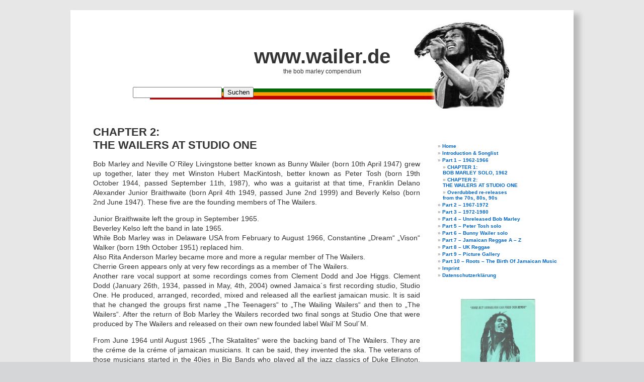

--- FILE ---
content_type: text/html; charset=UTF-8
request_url: https://www.wailer.de/part-1/chapter-2-the-wailers-at-studio-one/
body_size: 10241
content:
<!DOCTYPE html PUBLIC "-//W3C//DTD XHTML 1.0 Transitional//EN" "http://www.w3.org/TR/xhtml1/DTD/xhtml1-transitional.dtd">
<html xmlns="http://www.w3.org/1999/xhtml" lang="de">

<head profile="http://gmpg.org/xfn/11">
<meta http-equiv="Content-Type" content="text/html; charset=UTF-8" />

<title>CHAPTER 2: THE WAILERS AT STUDIO ONE &laquo;  www.wailer.de</title>

<link rel="stylesheet" href="https://www.wailer.de/wp-content/themes/wailer/style.css" type="text/css" media="screen" />
<link rel="pingback" href="https://www.wailer.de/xmlrpc.php" />

<style type="text/css" media="screen">

	#page { background: url("https://www.wailer.de/wp-content/themes/wailer/images/kubrickbg-ltr.jpg") repeat-y top; border: none; }

</style>

 

<link rel='dns-prefetch' href='//www.wailer.de' />
<link rel='dns-prefetch' href='//cdnjs.cloudflare.com' />
<link rel='dns-prefetch' href='//s.w.org' />
<link rel="alternate" type="application/rss+xml" title="www.wailer.de &raquo; Feed" href="https://www.wailer.de/feed/" />
<link rel="alternate" type="application/rss+xml" title="www.wailer.de &raquo; Kommentar-Feed" href="https://www.wailer.de/comments/feed/" />
<link rel="alternate" type="application/rss+xml" title="www.wailer.de &raquo; CHAPTER 2: THE WAILERS AT STUDIO ONE-Kommentar-Feed" href="https://www.wailer.de/part-1/chapter-2-the-wailers-at-studio-one/feed/" />
		<script type="text/javascript">
			window._wpemojiSettings = {"baseUrl":"https:\/\/s.w.org\/images\/core\/emoji\/12.0.0-1\/72x72\/","ext":".png","svgUrl":"https:\/\/s.w.org\/images\/core\/emoji\/12.0.0-1\/svg\/","svgExt":".svg","source":{"concatemoji":"https:\/\/www.wailer.de\/wp-includes\/js\/wp-emoji-release.min.js?ver=5.2.23"}};
			!function(e,a,t){var n,r,o,i=a.createElement("canvas"),p=i.getContext&&i.getContext("2d");function s(e,t){var a=String.fromCharCode;p.clearRect(0,0,i.width,i.height),p.fillText(a.apply(this,e),0,0);e=i.toDataURL();return p.clearRect(0,0,i.width,i.height),p.fillText(a.apply(this,t),0,0),e===i.toDataURL()}function c(e){var t=a.createElement("script");t.src=e,t.defer=t.type="text/javascript",a.getElementsByTagName("head")[0].appendChild(t)}for(o=Array("flag","emoji"),t.supports={everything:!0,everythingExceptFlag:!0},r=0;r<o.length;r++)t.supports[o[r]]=function(e){if(!p||!p.fillText)return!1;switch(p.textBaseline="top",p.font="600 32px Arial",e){case"flag":return s([55356,56826,55356,56819],[55356,56826,8203,55356,56819])?!1:!s([55356,57332,56128,56423,56128,56418,56128,56421,56128,56430,56128,56423,56128,56447],[55356,57332,8203,56128,56423,8203,56128,56418,8203,56128,56421,8203,56128,56430,8203,56128,56423,8203,56128,56447]);case"emoji":return!s([55357,56424,55356,57342,8205,55358,56605,8205,55357,56424,55356,57340],[55357,56424,55356,57342,8203,55358,56605,8203,55357,56424,55356,57340])}return!1}(o[r]),t.supports.everything=t.supports.everything&&t.supports[o[r]],"flag"!==o[r]&&(t.supports.everythingExceptFlag=t.supports.everythingExceptFlag&&t.supports[o[r]]);t.supports.everythingExceptFlag=t.supports.everythingExceptFlag&&!t.supports.flag,t.DOMReady=!1,t.readyCallback=function(){t.DOMReady=!0},t.supports.everything||(n=function(){t.readyCallback()},a.addEventListener?(a.addEventListener("DOMContentLoaded",n,!1),e.addEventListener("load",n,!1)):(e.attachEvent("onload",n),a.attachEvent("onreadystatechange",function(){"complete"===a.readyState&&t.readyCallback()})),(n=t.source||{}).concatemoji?c(n.concatemoji):n.wpemoji&&n.twemoji&&(c(n.twemoji),c(n.wpemoji)))}(window,document,window._wpemojiSettings);
		</script>
		<style type="text/css">
img.wp-smiley,
img.emoji {
	display: inline !important;
	border: none !important;
	box-shadow: none !important;
	height: 1em !important;
	width: 1em !important;
	margin: 0 .07em !important;
	vertical-align: -0.1em !important;
	background: none !important;
	padding: 0 !important;
}
</style>
	<link rel='stylesheet' id='wp-block-library-css'  href='https://www.wailer.de/wp-includes/css/dist/block-library/style.min.css?ver=5.2.23' type='text/css' media='all' />
<link rel='stylesheet' id='contact-form-7-css'  href='https://www.wailer.de/wp-content/plugins/contact-form-7/includes/css/styles.css?ver=5.1.3' type='text/css' media='all' />
<link rel='stylesheet' id='page-list-style-css'  href='https://www.wailer.de/wp-content/plugins/page-list/css/page-list.css?ver=5.1' type='text/css' media='all' />
<link rel='stylesheet' id='font-awesome-css'  href='//cdnjs.cloudflare.com/ajax/libs/font-awesome/4.3.0/css/font-awesome.min.css?ver=5.2.23' type='text/css' media='all' />
<link rel='stylesheet' id='wp-to-top-css'  href='https://www.wailer.de/wp-content/plugins/wp-to-top/css/wp-to-top.css?ver=5.2.23' type='text/css' media='all' />
<style id='wp-to-top-inline-css' type='text/css'>
.wp-to-top {
		background: #000;
		color: #fff; left: 10px; 
		font-size: 30px; 
		line-height: 30px; 
		}.wp-to-top:hover {
		color: #fff; 
		}
</style>
<link rel='stylesheet' id='imageflow-css'  href='https://www.wailer.de/wp-content/plugins/nextgen-imageflow/imageflow/imageflow.css?ver=2.5.0' type='text/css' media='screen' />
<script type='text/javascript' src='https://ajax.googleapis.com/ajax/libs/prototype/1.7.1.0/prototype.js?ver=1.7.1'></script>
<script type='text/javascript' src='https://ajax.googleapis.com/ajax/libs/scriptaculous/1.9.0/scriptaculous.js?ver=1.9.0'></script>
<script type='text/javascript' src='https://ajax.googleapis.com/ajax/libs/scriptaculous/1.9.0/effects.js?ver=1.9.0'></script>
<script type='text/javascript' src='https://www.wailer.de/wp-content/plugins/lightbox-2/lightbox-resize.js?ver=1.8'></script>
<script type='text/javascript' src='https://www.wailer.de/wp-includes/js/jquery/jquery.js?ver=1.12.4-wp'></script>
<script type='text/javascript' src='https://www.wailer.de/wp-includes/js/jquery/jquery-migrate.min.js?ver=1.4.1'></script>
<script type='text/javascript' src='https://www.wailer.de/wp-content/plugins/nextgen-imageflow/imageflow/imageflow.js?ver=1.0.2'></script>
<link rel='https://api.w.org/' href='https://www.wailer.de/wp-json/' />
<link rel="EditURI" type="application/rsd+xml" title="RSD" href="https://www.wailer.de/xmlrpc.php?rsd" />
<link rel="wlwmanifest" type="application/wlwmanifest+xml" href="https://www.wailer.de/wp-includes/wlwmanifest.xml" /> 
<meta name="generator" content="WordPress 5.2.23" />
<link rel="canonical" href="https://www.wailer.de/part-1/chapter-2-the-wailers-at-studio-one/" />
<link rel='shortlink' href='https://www.wailer.de/?p=100' />
<link rel="alternate" type="application/json+oembed" href="https://www.wailer.de/wp-json/oembed/1.0/embed?url=https%3A%2F%2Fwww.wailer.de%2Fpart-1%2Fchapter-2-the-wailers-at-studio-one%2F" />
<link rel="alternate" type="text/xml+oembed" href="https://www.wailer.de/wp-json/oembed/1.0/embed?url=https%3A%2F%2Fwww.wailer.de%2Fpart-1%2Fchapter-2-the-wailers-at-studio-one%2F&#038;format=xml" />

<link rel="stylesheet" href="https://www.wailer.de/wp-content/plugins/count-per-day/counter.css" type="text/css" />

	<!-- begin lightbox scripts -->
	<script type="text/javascript">
    //<![CDATA[
    document.write('<link rel="stylesheet" href="https://www.wailer.de/wp-content/plugins/lightbox-2/Themes/Grey/lightbox.css" type="text/css" media="screen" />');
    //]]>
    </script>
	<!-- end lightbox scripts -->
<!-- <meta name="NextGEN" version="3.2.4" /> -->
<style type='text/css'>
<!--#header { background: url('https://www.wailer.de/wp-content/themes/wailer/images/header-img.php?upper=FF9900&lower=FFFFCC') no-repeat bottom center; }
#headerimg h1 a, #headerimg h1 a:visited, #headerimg .description { color: #333333; }
--></style>
		<style type="text/css" id="wp-custom-css">
			.wp-block-image img {
	box-shadow: 4px 4px 4px 1px #999;
}

#header {
    margin: 0 auto;
    width: 758px;
}
#page {
	  background-image: none;
    background-color: white;
    margin: 20px auto;
    padding: 0;
    width: 1000px;
	box-shadow: 10px 10px 10px 2px rgba(0, 0, 0, 0.2);
}

#search {
    margin-left: 0px;
}

#searchform {
	margin: 11px auto;
}

#s {
    line-height: 16px;
}

#content {
    font-size: 1.4em !important;
}

.narrowcolumn {
    float: left;
    padding: 0 0 20px 45px;
    margin: 0px 0 0;
    width: 650px;
}
.narrowcolumn .entry, .widecolumn .entry {
    line-height: 1.4em;
    padding-top: 1px;
}

.entry form {
    text-align: left;
}

#sidebar {
    padding: 60px 0 10px 0;
    margin-left: 720px;
    width: 300px;
	font-size: 1.0em;
}

a, h2 a:hover, h3 a:hover {
    font-weight: bold;
}

#footer{
	background-image: none; 
	background-color: white;
}

#slideshow-2{
	margin-left: -40px !important; 
}

.ngg-slideshow .slick-prev, .ngg-slideshow .slick-next {
    top: 108% !important;
}		</style>
		<link rel='stylesheet' id='nextgen_widgets_style-css'  href='https://www.wailer.de/wp-content/plugins/nextgen-gallery/products/photocrati_nextgen/modules/widget/static/widgets.css?ver=3.2.4' type='text/css' media='all' />
<link rel='stylesheet' id='nextgen_basic_slideshow_style-css'  href='https://www.wailer.de/wp-content/plugins/nextgen-gallery/products/photocrati_nextgen/modules/nextgen_basic_gallery/static/slideshow/nextgen_basic_slideshow.css?ver=3.2.4' type='text/css' media='all' />
<link rel='stylesheet' id='ngg_basic_slideshow_style-css'  href='https://www.wailer.de/wp-content/plugins/nextgen-gallery/products/photocrati_nextgen/modules/nextgen_basic_gallery/static/slideshow/ngg_basic_slideshow.css?ver=3.2.4' type='text/css' media='all' />
<link rel='stylesheet' id='ngg_slick_slideshow_style-css'  href='https://www.wailer.de/wp-content/plugins/nextgen-gallery/products/photocrati_nextgen/modules/nextgen_basic_gallery/static/slideshow/slick/slick.css?ver=3.2.4' type='text/css' media='all' />
<link rel='stylesheet' id='ngg_slick_slideshow_theme-css'  href='https://www.wailer.de/wp-content/plugins/nextgen-gallery/products/photocrati_nextgen/modules/nextgen_basic_gallery/static/slideshow/slick/slick-theme.css?ver=3.2.4' type='text/css' media='all' />
<link rel='stylesheet' id='ngg_trigger_buttons-css'  href='https://www.wailer.de/wp-content/plugins/nextgen-gallery/products/photocrati_nextgen/modules/nextgen_gallery_display/static/trigger_buttons.css?ver=3.2.4' type='text/css' media='all' />
<link rel='stylesheet' id='dashicons-css'  href='https://www.wailer.de/wp-includes/css/dashicons.min.css?ver=5.2.23' type='text/css' media='all' />
<link rel='stylesheet' id='thickbox-css'  href='https://www.wailer.de/wp-includes/js/thickbox/thickbox.css?ver=5.2.23' type='text/css' media='all' />
<link rel='stylesheet' id='fontawesome_v4_shim_style-css'  href='https://use.fontawesome.com/releases/v5.3.1/css/v4-shims.css?ver=5.2.23' type='text/css' media='all' />
<link rel='stylesheet' id='fontawesome-css'  href='https://use.fontawesome.com/releases/v5.3.1/css/all.css?ver=5.2.23' type='text/css' media='all' />
</head>
<body class="page-template-default page page-id-100 page-child parent-pageid-84">
<div id="page">


<div id="header" role="banner">
	<div id="headerimg">
		<h1><a href="https://www.wailer.de/">www.wailer.de</a></h1>
		<div class="description">the bob marley compendium</div>
	        <div id="search"><form method="get" id="searchform" action="https://www.wailer.de/">
<label class="hidden" for="s">Suchen nach:</label>
<div><input type="text" value="" name="s" id="s" />
<input type="submit" id="searchsubmit" value="Suchen" />
</div>
</form>
</div>
        </div>   
</div>
<hr />

	<div id="content" class="narrowcolumn" role="main">

				<div class="post" id="post-100">
		<h2>CHAPTER 2:<br> THE WAILERS AT STUDIO ONE</h2>
			<div class="entry">
				<p>Bob Marley and Neville O´Riley Livingstone better known as Bunny Wailer (born 10th April 1947) grew up together, later they met Winston Hubert MacKintosh, better known as Peter Tosh (born 19th October 1944, passed September 11th, 1987), who was a guitarist at that time, Franklin Delano Alexander Junior Braithwaite (born April 4th 1949, passed June 2nd 1999) and Beverly Kelso (born 2nd June 1947). These five are the founding members of The Wailers.</p>
<p>Junior Braithwaite left the group in September 1965. <br />
 Beverley Kelso left the band in late 1965. <br />
 While Bob Marley was in Delaware USA from February to August 1966, Constantine &#8222;Dream&#8220; &#8222;Vison&#8220; Walker (born 19th October 1951) replaced him. <br />
 Also Rita Anderson Marley became more and more a regular member of The Wailers. <br />
 Cherrie Green appears only at very few recordings as a member of The Wailers. <br />
 Another rare vocal support at some recordings comes from Clement Dodd and Joe Higgs. Clement Dodd (January 26th, 1934, passed in May, 4th, 2004) owned Jamaica´s first recording studio, Studio One. He produced, arranged, recorded, mixed and released all the earliest jamaican music. It is said that he changed the groups first name &#8222;The Teenagers&#8220; to &#8222;The Wailing Wailers&#8220; and then to &#8222;The Wailers&#8220;. After the return of Bob Marley the Wailers recorded two final songs at Studio One that were produced by The Wailers and released on their own new founded label Wail´M Soul´M.</p>
<p>From June 1964 until August 1965 &#8222;The Skatalites&#8220; were the backing band of The Wailers. They are the créme de la créme of jamaican musicians. It can be said, they invented the ska. The veterans of those musicians started in the 40ies in Big Bands who played all the jazz classics of Duke Ellington, Count Basie and such. Tommy Mc Cook and Roland Alphonso were still stars since twenty years when they played with The Wailers. All of them later played as session musicians at all the famous reggae classic albums. In 1983 the surviving members re-united, and with some changes in the line-up are still on the road to play live around the world. The Skatalites: <br />
 Roland Alphonso on tenor sax (born 12th January 1931, passed 17th November 1998),  <br />
 Tommy Mc Cook on tenor sax (born 1927, he had his first public appearance as member of the Eric Dean Orchestra in 1943, passed 5th May 1998),  <br />
 Lester Sterling on alto sax,  <br />
 Johnny Moore on trumpet (born 10/05 1938),  <br />
 Don Drummond on trombone, (born 1943, passed 6th May 1969),  <br />
 Jackie Mittoo on piano (born 3rd March 1948, passed 16th December 1990),  <br />
 Lloyd Brevette on bass,  <br />
 Lloyd Knibbs on drums,  <br />
 Jerome Hines aka Jah Jerry on guitar,  <br />
 supported from time to time by  <br />
 Ernest Ranglin on guitar (born 19th June 1932),  <br />
 Rico Rodriguez on trombone,  <br />
 Arkland &#8222;Drumbago&#8220; Parks on drums,  <br />
 Leonard Dillon on trumpet (born 9th December 1942),  <br />
 Cluett Johnson on bass.</p>
<p>After The Skatalites broke up, the same artists backed The Wailers as &#8222;The Soul Brothers&#8220; from September 1965 until 1966. After Rolando Alphonso left the band, the remaining same artists played as &#8222;The Soul Vendors&#8220;.</p>
<p>Clement Dodd, Roland Alphonso and Jackie Mittoo arranged all the songs for &#8222;The Skatalites&#8220; and &#8222;The Soul Brothers&#8220;. As producer Clement Dodd was able to add his name as co-writer or writer of many songs. Some of those writer-credits are for sure correct, some others would better give co-writer credit to Roland Alphonso or to Jackie Mittoo or sometimes to all of them. I decided to give credit to the arrangement of theses three artists at this place and reject to repeat this story continually, as I am not able to decide who did exactly what part of the arrangement process at which song. Considering how simple some Wailers songs are, compared to the high musical level of the horns men´s solos, the role of Roland Alphonso and Jackie Mittoo in line with the role of Clement Dodd can hardly be overstressed. These professional musicians since decades definitely are responsible for a good part of each song from the Wailers´s ska catalogue.</p>
<p>The contract between The Wailers and Clement Dodd provided a weekly salary for The Wailers. But these salaries were independant of the success of the records and also didn´t include extra payment for the selling of license to release their music in UK.</p>

				<p><strong>Seiten:</strong>  <span class="post-page-numbers current" aria-current="page">1</span> <a href="https://www.wailer.de/part-1/chapter-2-the-wailers-at-studio-one/2/" class="post-page-numbers">2</a> <a href="https://www.wailer.de/part-1/chapter-2-the-wailers-at-studio-one/3/" class="post-page-numbers">3</a> <a href="https://www.wailer.de/part-1/chapter-2-the-wailers-at-studio-one/4/" class="post-page-numbers">4</a> <a href="https://www.wailer.de/part-1/chapter-2-the-wailers-at-studio-one/5/" class="post-page-numbers">5</a> <a href="https://www.wailer.de/part-1/chapter-2-the-wailers-at-studio-one/6/" class="post-page-numbers">6</a> <a href="https://www.wailer.de/part-1/chapter-2-the-wailers-at-studio-one/7/" class="post-page-numbers">7</a></p>
			</div>
		</div>
				</div>

	<div id="sidebar" role="complementary">
		<ul>
			<li id="advanced_menu-2" class="widget widget_advanced_menu"><div class="menu-main-container"><ul id="menu-main" class="menu"><li id="menu-item-1469" class="menu-item menu-item-type-post_type menu-item-object-page menu-item-home menu-item-1469"><a href="https://www.wailer.de/">Home</a></li>
<li id="menu-item-1470" class="menu-item menu-item-type-post_type menu-item-object-page menu-item-has-children menu-item-1470"><a href="https://www.wailer.de/intro/">Introduction &#038; Songlist</a></li>
<li id="menu-item-1497" class="menu-item menu-item-type-post_type menu-item-object-page current-page-ancestor current-menu-ancestor current-menu-parent current-page-parent current_page_parent current_page_ancestor menu-item-has-children menu-item-1497"><a href="https://www.wailer.de/part-1/">Part 1 – 1962-1966</a>
<ul class="sub-menu">
	<li id="menu-item-1498" class="menu-item menu-item-type-post_type menu-item-object-page menu-item-1498"><a href="https://www.wailer.de/part-1/chapter-1-bob-marley-solo-1962/">CHAPTER 1:<br>BOB MARLEY SOLO, 1962</a></li>
	<li id="menu-item-1499" class="menu-item menu-item-type-post_type menu-item-object-page current-menu-item page_item page-item-100 current_page_item menu-item-1499"><a href="https://www.wailer.de/part-1/chapter-2-the-wailers-at-studio-one/" aria-current="page">CHAPTER 2:<br> THE WAILERS AT STUDIO ONE</a></li>
	<li id="menu-item-1500" class="menu-item menu-item-type-post_type menu-item-object-page menu-item-1500"><a href="https://www.wailer.de/part-1/overdubbed-re-releases-from-the-70ies-80ies-90ies/">Overdubbed re-releases<br>from the 70s, 80s, 90s</a></li>
</ul>
</li>
<li id="menu-item-1501" class="menu-item menu-item-type-post_type menu-item-object-page menu-item-has-children menu-item-1501"><a href="https://www.wailer.de/part-2-1967-1972/">Part 2 – 1967-1972</a></li>
<li id="menu-item-1514" class="menu-item menu-item-type-post_type menu-item-object-page menu-item-has-children menu-item-1514"><a href="https://www.wailer.de/part-3-1972-1980/">Part 3 – 1972-1980</a></li>
<li id="menu-item-1598" class="menu-item menu-item-type-post_type menu-item-object-page menu-item-has-children menu-item-1598"><a href="https://www.wailer.de/part-4-unreleased-bob-marley/">Part 4 &#8211; Unreleased Bob Marley</a></li>
<li id="menu-item-1527" class="menu-item menu-item-type-post_type menu-item-object-page menu-item-has-children menu-item-1527"><a href="https://www.wailer.de/part-5-peter-tosh-solo/">Part 5 – Peter Tosh solo</a></li>
<li id="menu-item-1531" class="menu-item menu-item-type-post_type menu-item-object-page menu-item-1531"><a href="https://www.wailer.de/part-6-bunny-wailer-solo/">Part 6 – Bunny Wailer solo</a></li>
<li id="menu-item-1532" class="menu-item menu-item-type-post_type menu-item-object-page menu-item-has-children menu-item-1532"><a href="https://www.wailer.de/part-7-jamaican-reggae-a-z/">Part 7 &#8211; Jamaican Reggae A – Z</a></li>
<li id="menu-item-1561" class="menu-item menu-item-type-post_type menu-item-object-page menu-item-1561"><a href="https://www.wailer.de/part-8-uk-reggae/">Part 8 – UK Reggae</a></li>
<li id="menu-item-1562" class="menu-item menu-item-type-post_type menu-item-object-page menu-item-has-children menu-item-1562"><a href="https://www.wailer.de/part-9-picture-gallery/">Part 9 – Picture Gallery</a></li>
<li id="menu-item-1585" class="menu-item menu-item-type-post_type menu-item-object-page menu-item-1585"><a href="https://www.wailer.de/part-10-roots-the-birth-of-jamaican-music/">Part 10 – Roots – The Birth Of Jamaican Music</a></li>
<li id="menu-item-1583" class="menu-item menu-item-type-post_type menu-item-object-page menu-item-1583"><a href="https://www.wailer.de/impressum/">Imprint</a></li>
<li id="menu-item-1930" class="menu-item menu-item-type-post_type menu-item-object-page menu-item-privacy-policy menu-item-1930"><a href="https://www.wailer.de/datenschutzerklaerung/">Datenschutzerklärung</a></li>
</ul></div></li><li id="slideshow-2" class="widget widget_slideshow"><h2 class="widgettitle"> </h2><div class="ngg_slideshow widget">
    

<div class="ngg-galleryoverview ngg-slideshow"
	 id="ngg-slideshow-aa159145fff8c69f58f00b9f171e53cf-19775882040"
     style="max-width: 260px; max-height: 200px;">

 	<div id="ngg-image-0" class="ngg-gallery-slideshow-image" style="height:200px">
					
					<a href="https://www.wailer.de/wp-content/gallery/curiosica/schoolbook.jpg"
                      title=""
                      data-src="https://www.wailer.de/wp-content/gallery/curiosica/schoolbook.jpg"
                      data-thumbnail="https://www.wailer.de/wp-content/gallery/curiosica/thumbs/thumbs_schoolbook.jpg"
                      data-image-id="7"
                      data-title="schoolbook.jpg"
                      data-description=""
                      class='thickbox' rel='aa159145fff8c69f58f00b9f171e53cf'>

						<img data-image-id='7'
					     title=""
					     alt="schoolbook.jpg"
					     src="https://www.wailer.de/wp-content/gallery/curiosica/schoolbook.jpg"
					     style="max-height: 180px;"
					     />

					</a>

				</div> 
<div id="ngg-image-1" class="ngg-gallery-slideshow-image" style="height:200px">
					
					<a href="https://www.wailer.de/wp-content/gallery/curiosica/waiting-in-vain.jpg"
                      title=""
                      data-src="https://www.wailer.de/wp-content/gallery/curiosica/waiting-in-vain.jpg"
                      data-thumbnail="https://www.wailer.de/wp-content/gallery/curiosica/thumbs/thumbs_waiting-in-vain.jpg"
                      data-image-id="11"
                      data-title="waiting-in-vain.jpg"
                      data-description=""
                      class='thickbox' rel='aa159145fff8c69f58f00b9f171e53cf'>

						<img data-image-id='11'
					     title=""
					     alt="waiting-in-vain.jpg"
					     src="https://www.wailer.de/wp-content/gallery/curiosica/waiting-in-vain.jpg"
					     style="max-height: 180px;"
					     />

					</a>

				</div> 
<div id="ngg-image-2" class="ngg-gallery-slideshow-image" style="height:200px">
					
					<a href="https://www.wailer.de/wp-content/gallery/magazines/speakeasy_une_73.jpg"
                      title=""
                      data-src="https://www.wailer.de/wp-content/gallery/magazines/speakeasy_une_73.jpg"
                      data-thumbnail="https://www.wailer.de/wp-content/gallery/magazines/thumbs/thumbs_speakeasy_une_73.jpg"
                      data-image-id="39"
                      data-title="speakeasy_une_73.jpg"
                      data-description=""
                      class='thickbox' rel='aa159145fff8c69f58f00b9f171e53cf'>

						<img data-image-id='39'
					     title=""
					     alt="speakeasy_une_73.jpg"
					     src="https://www.wailer.de/wp-content/gallery/magazines/speakeasy_une_73.jpg"
					     style="max-height: 180px;"
					     />

					</a>

				</div> 
<div id="ngg-image-3" class="ngg-gallery-slideshow-image" style="height:200px">
					
					<a href="https://www.wailer.de/wp-content/gallery/poster/hail_poster.jpg"
                      title=""
                      data-src="https://www.wailer.de/wp-content/gallery/poster/hail_poster.jpg"
                      data-thumbnail="https://www.wailer.de/wp-content/gallery/poster/thumbs/thumbs_hail_poster.jpg"
                      data-image-id="76"
                      data-title="hail_poster.jpg"
                      data-description=""
                      class='thickbox' rel='aa159145fff8c69f58f00b9f171e53cf'>

						<img data-image-id='76'
					     title=""
					     alt="hail_poster.jpg"
					     src="https://www.wailer.de/wp-content/gallery/poster/hail_poster.jpg"
					     style="max-height: 180px;"
					     />

					</a>

				</div> 
<div id="ngg-image-4" class="ngg-gallery-slideshow-image" style="height:200px">
					
					<a href="https://www.wailer.de/wp-content/gallery/poster/stockholm.jpg"
                      title="OLYMPUS DIGITAL CAMERA"
                      data-src="https://www.wailer.de/wp-content/gallery/poster/stockholm.jpg"
                      data-thumbnail="https://www.wailer.de/wp-content/gallery/poster/thumbs/thumbs_stockholm.jpg"
                      data-image-id="92"
                      data-title="OLYMPUS DIGITAL CAMERA"
                      data-description="OLYMPUS DIGITAL CAMERA"
                      class='thickbox' rel='aa159145fff8c69f58f00b9f171e53cf'>

						<img data-image-id='92'
					     title="OLYMPUS DIGITAL CAMERA"
					     alt="OLYMPUS DIGITAL CAMERA"
					     src="https://www.wailer.de/wp-content/gallery/poster/stockholm.jpg"
					     style="max-height: 180px;"
					     />

					</a>

				</div> 
<div id="ngg-image-5" class="ngg-gallery-slideshow-image" style="height:200px">
					
					<a href="https://www.wailer.de/wp-content/gallery/autographs/Is%20This%20Love%20signed.jpg"
                      title=""
                      data-src="https://www.wailer.de/wp-content/gallery/autographs/Is%20This%20Love%20signed.jpg"
                      data-thumbnail="https://www.wailer.de/wp-content/gallery/autographs/thumbs/thumbs_Is%20This%20Love%20signed.jpg"
                      data-image-id="119"
                      data-title="Is This Love signed.jpg"
                      data-description=""
                      class='thickbox' rel='aa159145fff8c69f58f00b9f171e53cf'>

						<img data-image-id='119'
					     title=""
					     alt="Is This Love signed.jpg"
					     src="https://www.wailer.de/wp-content/gallery/autographs/Is%20This%20Love%20signed.jpg"
					     style="max-height: 180px;"
					     />

					</a>

				</div> 
<div id="ngg-image-6" class="ngg-gallery-slideshow-image" style="height:200px">
					
					<a href="https://www.wailer.de/wp-content/gallery/autographs/soul_revolution_ii_signed.jpg"
                      title=""
                      data-src="https://www.wailer.de/wp-content/gallery/autographs/soul_revolution_ii_signed.jpg"
                      data-thumbnail="https://www.wailer.de/wp-content/gallery/autographs/thumbs/thumbs_soul_revolution_ii_signed.jpg"
                      data-image-id="129"
                      data-title="soul_revolution_ii_signed.jpg"
                      data-description=""
                      class='thickbox' rel='aa159145fff8c69f58f00b9f171e53cf'>

						<img data-image-id='129'
					     title=""
					     alt="soul_revolution_ii_signed.jpg"
					     src="https://www.wailer.de/wp-content/gallery/autographs/soul_revolution_ii_signed.jpg"
					     style="max-height: 180px;"
					     />

					</a>

				</div> 
<div id="ngg-image-7" class="ngg-gallery-slideshow-image" style="height:200px">
					
					<a href="https://www.wailer.de/wp-content/gallery/part1_jamaica_albums/the-best-of-bmw-silkscreen-white-3.jpg"
                      title=""
                      data-src="https://www.wailer.de/wp-content/gallery/part1_jamaica_albums/the-best-of-bmw-silkscreen-white-3.jpg"
                      data-thumbnail="https://www.wailer.de/wp-content/gallery/part1_jamaica_albums/thumbs/thumbs_the-best-of-bmw-silkscreen-white-3.jpg"
                      data-image-id="313"
                      data-title="the-best-of-bmw-silkscreen-white-3.jpg"
                      data-description=""
                      class='thickbox' rel='aa159145fff8c69f58f00b9f171e53cf'>

						<img data-image-id='313'
					     title=""
					     alt="the-best-of-bmw-silkscreen-white-3.jpg"
					     src="https://www.wailer.de/wp-content/gallery/part1_jamaica_albums/the-best-of-bmw-silkscreen-white-3.jpg"
					     style="max-height: 180px;"
					     />

					</a>

				</div> 
<div id="ngg-image-8" class="ngg-gallery-slideshow-image" style="height:200px">
					
					<a href="https://www.wailer.de/wp-content/gallery/part1_jamaica_albums/va-christmas-in-jamaica-original-front.jpg"
                      title=""
                      data-src="https://www.wailer.de/wp-content/gallery/part1_jamaica_albums/va-christmas-in-jamaica-original-front.jpg"
                      data-thumbnail="https://www.wailer.de/wp-content/gallery/part1_jamaica_albums/thumbs/thumbs_va-christmas-in-jamaica-original-front.jpg"
                      data-image-id="321"
                      data-title="va-christmas-in-jamaica-original-front.jpg"
                      data-description=""
                      class='thickbox' rel='aa159145fff8c69f58f00b9f171e53cf'>

						<img data-image-id='321'
					     title=""
					     alt="va-christmas-in-jamaica-original-front.jpg"
					     src="https://www.wailer.de/wp-content/gallery/part1_jamaica_albums/va-christmas-in-jamaica-original-front.jpg"
					     style="max-height: 180px;"
					     />

					</a>

				</div> 
<div id="ngg-image-9" class="ngg-gallery-slideshow-image" style="height:200px">
					
					<a href="https://www.wailer.de/wp-content/gallery/part1_jamaica_albums/va-this-is-jamaica-ska-studio-one-re.jpg"
                      title=""
                      data-src="https://www.wailer.de/wp-content/gallery/part1_jamaica_albums/va-this-is-jamaica-ska-studio-one-re.jpg"
                      data-thumbnail="https://www.wailer.de/wp-content/gallery/part1_jamaica_albums/thumbs/thumbs_va-this-is-jamaica-ska-studio-one-re.jpg"
                      data-image-id="322"
                      data-title="va-this-is-jamaica-ska-studio-one-re.jpg"
                      data-description=""
                      class='thickbox' rel='aa159145fff8c69f58f00b9f171e53cf'>

						<img data-image-id='322'
					     title=""
					     alt="va-this-is-jamaica-ska-studio-one-re.jpg"
					     src="https://www.wailer.de/wp-content/gallery/part1_jamaica_albums/va-this-is-jamaica-ska-studio-one-re.jpg"
					     style="max-height: 180px;"
					     />

					</a>

				</div> 
	
</div>



</div>
</li><li id="besucherzhler" class="widget wpvc_sidebar_widget"><h2 class="widgettitle">Statistics</h2>
<p><span class="visitorcount">11436383</span> visitors were here</p></li>
<li id="minimeta-2" class="widget widget_minimeta"><h2 class="widgettitle">Meta</h2><ul><li><a href="https://www.wailer.de/wp-login.php" style="color:red;">Anmelden</a></li></ul></li><li id="visitor-maps" class="widget VisitorMaps_visitor_maps_widget"><h2 class="widgettitle">Wer ist Online</h2><div>3 Besucher online</div></li>		</ul>
	</div>



<hr />
<div id="footer" role="contentinfo">
<!-- If you'd like to support WordPress, having the "powered by" link somewhere on your blog is the best way; it's our only promotion or advertising. -->
	<p>
		www.wailer.de l&auml;uft mit <a href="http://wordpress.org/">WordPress</a>		<br /><a href="https://www.wailer.de/feed/">Beitr&auml;ge (RSS)</a> und <a href="https://www.wailer.de/comments/feed/">Kommentare (RSS)</a>.		<!-- 83 Abfragen. 0,595 Sekunden. -->
	</p>
</div>
</div>

<!-- Gorgeous design by Michael Heilemann - http://binarybonsai.com/kubrick/ -->

		<!-- ngg_resource_manager_marker --><script type='text/javascript' src='https://www.wailer.de/wp-includes/js/comment-reply.min.js?ver=5.2.23'></script>
<script type='text/javascript'>
/* <![CDATA[ */
var wpcf7 = {"apiSettings":{"root":"https:\/\/www.wailer.de\/wp-json\/contact-form-7\/v1","namespace":"contact-form-7\/v1"},"cached":"1"};
/* ]]> */
</script>
<script type='text/javascript' src='https://www.wailer.de/wp-content/plugins/contact-form-7/includes/js/scripts.js?ver=5.1.3'></script>
<script type='text/javascript' src='https://www.wailer.de/wp-includes/js/wp-embed.min.js?ver=5.2.23'></script>
<script type='text/javascript' src='https://www.wailer.de/wp-content/plugins/nextgen-gallery/products/photocrati_nextgen/modules/nextgen_basic_gallery/static/slideshow/slick/slick.min.js?ver=3.2.4'></script>
<script type='text/javascript'>
/* <![CDATA[ */
var photocrati_ajax = {"url":"https:\/\/www.wailer.de\/?photocrati_ajax=1","wp_home_url":"https:\/\/www.wailer.de","wp_site_url":"https:\/\/www.wailer.de","wp_root_url":"https:\/\/www.wailer.de","wp_plugins_url":"https:\/\/www.wailer.de\/wp-content\/plugins","wp_content_url":"https:\/\/www.wailer.de\/wp-content","wp_includes_url":"https:\/\/www.wailer.de\/wp-includes\/","ngg_param_slug":"nggallery"};
/* ]]> */
</script>
<script type='text/javascript' src='https://www.wailer.de/wp-content/plugins/nextgen-gallery/products/photocrati_nextgen/modules/ajax/static/ajax.min.js?ver=3.2.4'></script>
<script type='text/javascript'>
/* <![CDATA[ */

var galleries = {};
galleries.gallery_aa159145fff8c69f58f00b9f171e53cf = {"id":null,"ids":null,"source":"random_images","src":"","container_ids":[],"gallery_ids":[],"album_ids":[],"tag_ids":[],"display_type":"photocrati-nextgen_basic_slideshow","display":"","exclusions":[],"order_by":"sortorder","order_direction":"ASC","image_ids":[],"entity_ids":[],"tagcloud":false,"returns":"included","slug":"widget-slideshow-2","sortorder":[],"display_settings":{"gallery_width":260,"gallery_height":200,"autoplay":"1","pauseonhover":"1","arrows":"1","transition_style":"fade","interval":"3000","transition_speed":"300","show_thumbnail_link":false,"thumbnail_link_text":"[show thumbnails]","display_view":"default","use_lightbox_effect":true,"template":"","ngg_triggers_display":"never","_errors":[],"entity_types":["image"],"show_slideshow_link":false,"use_imagebrowser_effect":false,"maximum_entity_count":10},"excluded_container_ids":[],"maximum_entity_count":10,"__defaults_set":true,"_errors":[],"ID":"aa159145fff8c69f58f00b9f171e53cf"};
galleries.gallery_aa159145fff8c69f58f00b9f171e53cf.wordpress_page_root = "https:\/\/www.wailer.de\/part-1\/chapter-2-the-wailers-at-studio-one\/";
var nextgen_lightbox_settings = {"static_path":"","context":"nextgen_images"};
/* ]]> */
</script>
<script type='text/javascript' src='https://www.wailer.de/wp-content/plugins/nextgen-gallery/products/photocrati_nextgen/modules/nextgen_gallery_display/static/common.js?ver=3.2.4'></script>
<script type='text/javascript' src='https://www.wailer.de/wp-content/plugins/nextgen-gallery/products/photocrati_nextgen/modules/nextgen_basic_gallery/static/slideshow/ngg_basic_slideshow.js?ver=3.2.4'></script>
<script type='text/javascript'>
/* <![CDATA[ */

var nextgen_thickbox_i18n = {"next":"Next &gt;","prev":"&lt; Prev","image":"Bild","of":"von","close":"Close","noiframes":"This feature requires inline frames. You have iframes disabled or your browser does not support them."};
/* ]]> */
</script>
<script type='text/javascript' src='https://www.wailer.de/wp-content/plugins/nextgen-gallery/products/photocrati_nextgen/modules/lightbox/static/lightbox_context.js?ver=3.2.4'></script>
<script type='text/javascript' src='https://www.wailer.de/wp-content/plugins/nextgen-gallery/products/photocrati_nextgen/modules/lightbox/static/thickbox/nextgen_thickbox_init.js?ver=3.2.4'></script>
<script type='text/javascript'>
/* <![CDATA[ */
var thickboxL10n = {"next":"N\u00e4chste >","prev":"< Vorherige","image":"Bild","of":"von","close":"Schlie\u00dfen","noiframes":"Diese Funktion erfordert iframes. Du hast jedoch iframes deaktiviert oder dein Browser unterst\u00fctzt diese nicht.","loadingAnimation":"https:\/\/www.wailer.de\/wp-includes\/js\/thickbox\/loadingAnimation.gif"};
/* ]]> */
</script>
<script type='text/javascript' src='https://www.wailer.de/wp-includes/js/thickbox/thickbox.js?ver=3.1-20121105'></script>
<script type='text/javascript' src='https://use.fontawesome.com/releases/v5.3.1/js/v4-shims.js?ver=5.3.1'></script>
<script type='text/javascript' defer integrity="sha384-kW+oWsYx3YpxvjtZjFXqazFpA7UP/MbiY4jvs+RWZo2+N94PFZ36T6TFkc9O3qoB" crossorigin="anonymous" data-auto-replace-svg="false" data-keep-original-source="false" data-search-pseudo-elements src='https://use.fontawesome.com/releases/v5.3.1/js/all.js?ver=5.3.1'></script>
<script type='text/javascript'>
/* <![CDATA[ */
var wpToTopVars = {"scrollDuration":"0"};
/* ]]> */
</script>
<script type='text/javascript' src='https://www.wailer.de/wp-content/plugins/wp-to-top/js/wp-to-top.js?ver=5.2.23'></script>
<!-- begin visitor maps  -->
<script type="text/javascript">
//<![CDATA[
function wo_map_console(url) {
  window.open(url,"wo_map_console","height=650,width=800,toolbar=no,statusbar=no,scrollbars=yes").focus();
}
//]]>
</script>
<!-- end visitor maps -->
<a href="#" class="wp-to-top hvr-wobble-vertical hvr-glow">
	<i class="fa fa-chevron-up"></i>
</a>
<!-- / wp-to-top --></body>
</html>


--- FILE ---
content_type: text/javascript
request_url: https://www.wailer.de/wp-content/plugins/nextgen-imageflow/imageflow/imageflow.js?ver=1.0.2
body_size: 29390
content:
/*
Name:       ImageFlow
Version:    1.0.2 (November 10 2008)
Author:     Finn Rudolph
Support:    http://finnrudolph.de/ImageFlow

Licence:    ImageFlow is licensed under a Creative Commons 
            Attribution-Noncommercial 3.0 Unported License 
            (http://creativecommons.org/licenses/by-nc/3.0/).

            You are free:
                + to Share � to copy, distribute and transmit the work
                + to Remix � to adapt the work

            Under the following conditions:
                + Attribution. You must attribute the work in the manner specified by the author or licensor 
                  (but not in any way that suggests that they endorse you or your use of the work). 
                + Noncommercial. You may not use this work for commercial purposes. 

            + For any reuse or distribution, you must make clear to others the license terms of this work.
            + Any of the above conditions can be waived if you get permission from the copyright holder.
            + Nothing in this license impairs or restricts the author's moral rights.

Credits:    This script is based on Michael L. Perrys Cover flow in Javascript [1].
            The reflections are generated server-sided by a slightly hacked version 
            of Richard Daveys easyreflections [2] written in PHP. The mouse wheel 
            support is an implementation of Adomas Paltanavicius JavaScript mouse 
            wheel code [3]. It also uses the domReadyEvent from Tanny O'Haley [4].

            [1] http://www.adventuresinsoftware.com/blog/?p=104#comment-1981
            [2] http://reflection.corephp.co.uk/v2.php
            [3] http://adomas.org/javascript-mouse-wheel/
            [4] http://tanny.ica.com/ICA/TKO/tkoblog.nsf/dx/domcontentloaded-for-browsers-part-v
*/


/* ImageFlow constructor */
function ImageFlow ()
{
	/* Setting option defaults */
	this.defaults =
	{
		ImageFlowID:        'imageflow',    /* Default id of the ImageFlow container */
		preloadImages:      true,           /* Toggles loading bar (false: requires img attributes height and width) */
		reflections:        true,           /* Toggle reflections */
		reflectionP:        0.5,            /* Height of the reflection in % of the source image */
		reflectionPNG:      false,          /* Toggle reflect2.php or reflect3.php */
		reflectionGET:      '',             /* Pass variables via the GET method to the reflect_.php script */
		imageFocusMax:      4,              /* Max number of images on each side of the focussed one */
		imageFocusM:        1.0,            /* Multiplicator for the focussed image size in percent */
		imageCursor:        'default',      /* Cursor type for all images - default is 'default' */
		startID:            1,              /* Glide to this image ID on startup */
		startAnimation:     false,          /* Animate images moving in from the right on startup */
		slider:             true,           /* Toggle slider */
		sliderCursor:       'e-resize',     /* Slider cursor type - default is 'default' */
		sliderWidth:        14,             /* Width of the slider in px */
		xStep:              150,            /* Step width on the x-axis in px */
		captions:           true,           /* Toggle captions */
		opacity:            false,          /* Toggle image opacity */
		opacityArray:       [10,8,6,4,2],   /* Image opacity (range: 0 to 10) first value is for the focussed image */
		onClick:            function() { document.location = this.url; }   /* Onclick behaviour */
	};

	/* Closure for this */
	var thisObject = this;

	/* Initiate ImageFlow */
	this.init = function (options)
	{
		/* Evaluate options */
		var optionsArray = new Array('ImageFlowID', 'preloadImages', 'reflections', 'reflectionP', 'reflectionPNG', 'reflectionGET', 'imageFocusMax', 'imageFocusM', 'imageCursor', 'startID', 'startAnimation', 'slider', 'sliderCursor', 'sliderWidth', 'xStep', 'captions', 'opacity', 'opacityArray', 'onClick');
		var max = optionsArray.length;
		for (var i = 0; i < max; i++)
		{
			var name = optionsArray[i];
			this[name] = (options !== undefined && options[name] !== undefined) ? options[name] : thisObject.defaults[name];
		}

		/* Try to get ImageFlow div element */
		var ImageFlowDiv = document.getElementById(thisObject.ImageFlowID);
		if(ImageFlowDiv)
		{
			/* Set it global within the ImageFlow scope */
			ImageFlowDiv.style.visibility = 'visible';
			this.ImageFlowDiv = ImageFlowDiv;

			/* Try to create XHTML structure */
			if(this.createStructure())
			{
				this.imagesDiv = document.getElementById(thisObject.ImageFlowID+'_images');
				this.captionDiv = document.getElementById(thisObject.ImageFlowID+'_caption');
				this.scrollbarDiv = document.getElementById(thisObject.ImageFlowID+'_scrollbar');
				this.sliderDiv = document.getElementById(thisObject.ImageFlowID+'_slider');
			
				this.indexArray = [];
				this.current = 0;
				this.imageID = 0;
				this.target = 0;
				this.memTarget = 0;
				this.firstRefresh = true;
				this.firstCheck = true;
				this.busy = false;

				/* Toggle Slider */
				if(this.slider === false)
				{
					this.scrollbarDiv.style.display = 'none';
				}

				/* Set height of the ImageFlow container and center the loading bar */
				var width = this.ImageFlowDiv.offsetWidth;
				var height = Math.round(width * 0.5085);
				document.getElementById(thisObject.ImageFlowID+'_loading_txt').style.paddingTop = ((height * 0.5) -22) + 'px';
				ImageFlowDiv.style.height = height + 'px';

				/* Init loading progress */
				this.loadingProgress();
			}
		}
	};

	/* Create HTML Structure */
	this.createStructure = function()
	{
		/* Create images div container */
		var imagesDiv = document.createElement('div');		
		imagesDiv.setAttribute('id',thisObject.ImageFlowID+'_images');
		imagesDiv.setAttribute('class','images');
		imagesDiv.setAttribute('className','images');

		/* Shift all images into the images div */
		var node = null;
		var max = this.ImageFlowDiv.childNodes.length;
		for(var index = 0; index < max; index++)
		{ 
			node = this.ImageFlowDiv.childNodes[index];
			if (node && node.nodeType == 1 && node.nodeName == 'IMG')
			{
				/* Add 'reflect.php?img='
				if(thisObject.reflections === true)
				{
					var version = '2';
					if(thisObject.reflectionPNG === true)
					{
						version = '3';
					}
					var src = node.getAttribute('src',2);
					src =  'reflect'+version+'.php?img='+src+thisObject.reflectionGET;
					node.setAttribute('src',src);
				} */

				var imageNode = node.cloneNode(true);
				imagesDiv.appendChild(imageNode);
			}
		}
					
		/* Create loading text container */
		var loadingP = document.createElement('p');
		var loadingText = document.createTextNode(' ');
		loadingP.setAttribute('id',thisObject.ImageFlowID+'_loading_txt');
		loadingP.appendChild(loadingText);
		
		/* Create loading div container */
		var loadingDiv = document.createElement('div');
		loadingDiv.setAttribute('id',thisObject.ImageFlowID+'_loading');
		loadingDiv.setAttribute('class','loading');
		loadingDiv.setAttribute('className','loading');
			
		/* Create loading bar div container inside the loading div */
		var loadingBarDiv = document.createElement('div');
		loadingBarDiv.setAttribute('id',thisObject.ImageFlowID+'_loading_bar');
		loadingBarDiv.setAttribute('class','loading_bar');
		loadingBarDiv.setAttribute('className','loading_bar');
		loadingDiv.appendChild(loadingBarDiv);

		/* Create captions div container */
		var captionDiv = document.createElement('div');
		captionDiv.setAttribute('id',thisObject.ImageFlowID+'_caption');
		captionDiv.setAttribute('class','caption');
		captionDiv.setAttribute('className','caption');

		/* Create slider div container inside the scrollbar div */
		var scrollbarDiv = document.createElement('div');
		scrollbarDiv.setAttribute('id',thisObject.ImageFlowID+'_scrollbar');
		scrollbarDiv.setAttribute('class','scrollbar');
		scrollbarDiv.setAttribute('className','scrollbar');
		var sliderDiv = document.createElement('div');
		sliderDiv.setAttribute('id',thisObject.ImageFlowID+'_slider');
		sliderDiv.setAttribute('class','slider');
		sliderDiv.setAttribute('className','slider');
		scrollbarDiv.appendChild(sliderDiv);
		
		/* Update document structure and return true on success */
		var success = false;
		if (thisObject.ImageFlowDiv.appendChild(imagesDiv) && 
			thisObject.ImageFlowDiv.appendChild(loadingP) && 
			thisObject.ImageFlowDiv.appendChild(loadingDiv) && 
			thisObject.ImageFlowDiv.appendChild(captionDiv) && 
			thisObject.ImageFlowDiv.appendChild(scrollbarDiv))
		{
			/* Remove image nodes outside the images div */
			for(index = 0; index < max; index++)
			{ 
				node = this.ImageFlowDiv.childNodes[index];
				if (node && node.nodeType == 1 && node.nodeName == 'IMG')
				{
					this.ImageFlowDiv.removeChild(node);
				}				
			}
			success = true;
		}
		return success;
	};


	/* Manages loading progress and calls the refresh function */
	this.loadingProgress = function()
	{
		var p = thisObject.loadingStatus();
		if(p < 100 || thisObject.firstCheck === true && thisObject.preloadImages === true)
		{
			/* Insert a short delay if the browser loads rapidly from its cache */
			if(thisObject.firstCheck === true && p == 100)
			{
				thisObject.firstCheck = false;
				window.setTimeout(thisObject.loadingProgress, 100);
			}
			else
			{
				window.setTimeout(thisObject.loadingProgress, 40);
			}
		}
		else
		{
			/* Hide loading elements */
			document.getElementById(thisObject.ImageFlowID+'_loading_txt').style.display = 'none';
			document.getElementById(thisObject.ImageFlowID+'_loading').style.display = 'none';

			/* Refresh ImageFlow on window resize - delay adding this event for the IE */
			window.setTimeout(thisObject.addResizeEvent, 1000);
						
			/* Fixes the back button issue */
			window.onunload = function()
			{
				document = null;
			};

			/* Initialize Mouse and key support */
			thisObject.initMouseWheel();
			thisObject.MouseDrag.init();
			thisObject.Key.init();

			/* Call refresh function */
			thisObject.refresh(true);

			/* Unhide scrollbar elements */
			document.getElementById(thisObject.ImageFlowID+'_scrollbar').style.visibility = 'visible';

			/* Glide to start image */
			var startID = thisObject.startID-1;
			if (startID < 0 )
			{
				startID = 0;
			}
			if (startID > thisObject.max)
			{
				startID = thisObject.max -1;
			}
			thisObject.glideTo(startID);

			/* Animate images moving in from the right */
			if(thisObject.startAnimation === true)
			{
				thisObject.moveTo(5000);
			}
		}
	};

	
	/* Returns loaded images in percent, sets loading bar width and loading text */
	this.loadingStatus = function()
	{
		var max = thisObject.imagesDiv.childNodes.length;
		var i = 0, completed = 0;
		var image = null;
		for(var index = 0; index < max; index++)
		{
			image = thisObject.imagesDiv.childNodes[index];
			if (image && image.nodeType == 1 && image.nodeName == 'IMG')
			{
				if (image.complete === true)
				{
					completed++;
				}
				i++;
			}
		}
		var finished = Math.round((completed/i)*100);
		var loadingBar = document.getElementById(thisObject.ImageFlowID+'_loading_bar');
		loadingBar.style.width = finished+'%';

		var loadingP = document.getElementById(thisObject.ImageFlowID+'_loading_txt');
		var loadingTxt = document.createTextNode('loading images '+completed+'/'+i);
		loadingP.replaceChild(loadingTxt,loadingP.firstChild);
		return finished;
	};


	/* Cache EVERYTHING that only changes on refresh or resize of the window */
	this.refresh = function()
	{
		/* Cache global variables */
		this.iWidth = thisObject.imagesDiv.offsetWidth;
		this.maxHeight = Math.round(thisObject.iWidth * 0.51);
		this.maxFocus = thisObject.imageFocusMax * thisObject.xStep;
		this.size = thisObject.iWidth * 0.5;
		this.scrollbarWidth = Math.round(thisObject.iWidth * 0.6);
		this.sliderWidth = thisObject.sliderWidth * 0.5;
		
		/* Change imageflow div properties */
		thisObject.ImageFlowDiv.style.height = thisObject.maxHeight + 'px';
		
		/* Change images div properties */
		thisObject.imagesDiv.style.height = Math.round(thisObject.iWidth * 0.338) + 'px';

		/* Change captions div properties */
		thisObject.captionDiv.style.width = thisObject.iWidth + 'px';
		thisObject.captionDiv.style.marginTop = Math.round(thisObject.iWidth * 0.03) + 'px';

		/* Change scrollbar div properties */
		thisObject.scrollbarDiv.style.width = thisObject.scrollbarWidth + 'px';
		thisObject.scrollbarDiv.style.marginTop = Math.round(thisObject.iWidth * 0.02) + 'px';
		thisObject.scrollbarDiv.style.marginLeft = Math.round(thisObject.iWidth * 0.2) + 'px';
		
		/* Set slider attributes */
		thisObject.sliderDiv.style.cursor = thisObject.sliderCursor;
		thisObject.sliderDiv.onmousedown = function () { thisObject.MouseDrag.start(this); return false;};
		
		/* Set the reflection multiplicator */
		var multi = (thisObject.reflections === true) ? thisObject.reflectionP + 1 : 1;
		
		/* Set image attributes */
		var max = thisObject.imagesDiv.childNodes.length;
		var i = 0;
		var image = null;
		for (var index = 0; index < max; index++)
		{ 
			image = thisObject.imagesDiv.childNodes[index];
			if(image !== null && image.nodeType == 1 && image.nodeName == 'IMG')
			{
				this.indexArray[i] = index;
				
				/* Set image attributes to store values */
				image.url = image.getAttribute('longdesc');
				image.xPosition = (-i * thisObject.xStep);
				image.i = i;
				
				/* Add width and height as attributes only once */
				if(thisObject.firstRefresh)
				{
					if(image.getAttribute('width') !== null && image.getAttribute('height') !== null)
					{
						image.w = image.getAttribute('width');
						image.h = image.getAttribute('height') * multi;
					}
					else{
						image.w = image.width;
						image.h = image.height;
					}
				}
				/* Check source image format. Get image height minus reflection height! */
				if((image.w) > (image.h / (thisObject.reflectionP + 1))) 
				{
					/* Landscape format */
					image.pc = 118;
					image.pcMem = 118;
				}
				else
				{
					/* Portrait and square format */
					image.pc = 100;
					image.pcMem = 100;
				}

				/* Set image cursor type */
				image.style.cursor = thisObject.imageCursor;
				i++;
			}
		}
		this.max = thisObject.indexArray.length;
		
		/* Reset variable */
		if(thisObject.firstRefresh)
		{
			thisObject.firstRefresh = false;
		}

		/* Display images in current order */
		thisObject.moveTo(thisObject.current);
		thisObject.glideTo(thisObject.imageID);
	};
	

	/* Main animation function */
	this.moveTo = function(x)
	{
		this.current = x;
		this.zIndex = thisObject.max;

		/* Main loop */
		for (var index = 0; index < thisObject.max; index++)
		{
			var image = thisObject.imagesDiv.childNodes[thisObject.indexArray[index]];
			var currentImage = index * -thisObject.xStep;

			/* Don't display images that are not conf_focussed */
			if ((currentImage + thisObject.maxFocus) < thisObject.memTarget || (currentImage - thisObject.maxFocus) > thisObject.memTarget)
			{
				image.style.visibility = 'hidden';
				image.style.display = 'none';
			}
			else 
			{
				var z = Math.sqrt(10000 + x * x) + 100;
				var xs = x / z * thisObject.size + thisObject.size;

				/* Still hide images until they are processed, but set display style to block */
				image.style.display = 'block';
			
				/* Process new image height and image width */
				var newImageH = (image.h / image.w * image.pc) / z * thisObject.size;
				var newImageW = 0;
				switch (newImageH > thisObject.maxHeight)
				{
					case false:
						newImageW = image.pc / z * thisObject.size;
						break;

					default:
						newImageH = thisObject.maxHeight;
						newImageW = image.w * newImageH / image.h;
						break;
				}
				var newImageTop = (thisObject.iWidth * 0.34 - newImageH) + ((newImageH / (thisObject.reflectionP + 1)) * thisObject.reflectionP);

				/* Set new image properties */
				image.style.left = xs - (image.pc / 2) / z * thisObject.size + 'px';
				if(newImageW && newImageH)
				{ 
					image.style.height = newImageH + 'px'; 
					image.style.width = newImageW + 'px'; 
					image.style.top = newImageTop + 'px';
				}
				image.style.visibility = 'visible';

				/* Set image layer through zIndex */
				switch ( x < 0 )
				{
					case true:
						this.zIndex++;
						break;

					default:
						this.zIndex = thisObject.zIndex - 1;
						break;
				}
				
				/* Change zIndex and onclick function of the focussed image */
				switch ( image.i == thisObject.imageID )
				{
					case false:
						image.onclick = function() { thisObject.glideTo(this.i);};
						break;

					default:
						this.zIndex = thisObject.zIndex + 1;
						if(image.url !== '')
						{
							image.onclick = thisObject.onClick;
						}
						break;
				}
				image.style.zIndex = thisObject.zIndex;
			}
			x += thisObject.xStep;
		}
	};


	/* Initializes image gliding animation */
	this.glideTo = function(imageID)
	{	
		/* Calculate new image position target */
		var x = -imageID * thisObject.xStep;
		this.target = x;
		this.memTarget = x;
		this.imageID = imageID;

		/* Display new caption */
		var caption = thisObject.imagesDiv.childNodes[imageID].getAttribute('alt');
		if (caption === '' || thisObject.captions === false)
		{
			caption = '&nbsp;'; 
		}
		thisObject.captionDiv.innerHTML = caption;

		/* Set scrollbar slider to new position */
		if (thisObject.MouseDrag.busy === false)
		{
			this.newSliderX = (imageID * thisObject.scrollbarWidth) / (thisObject.max-1) - thisObject.MouseDrag.newX;
			thisObject.sliderDiv.style.marginLeft = (thisObject.newSliderX - thisObject.sliderWidth) + 'px';
		}
		
		/* Only process if opacity or a multiplicator for the focussed image has been set */
		if(thisObject.opacity === true || thisObject.imageFocusM !== thisObject.defaults.imageFocusM)
		{
			/* Set opacity for centered image */
			thisObject.setOpacity(thisObject.imagesDiv.childNodes[imageID], thisObject.opacityArray[0]);
			thisObject.imagesDiv.childNodes[imageID].pc = thisObject.imagesDiv.childNodes[imageID].pc * thisObject.imageFocusM;
			
			/* Set opacity for the other images that are displayed */
			var opacityValue = 0;
			var rightID = 0;
			var leftID = 0;
			var last = thisObject.opacityArray.length;

			for (var i = 1; i < (thisObject.imageFocusMax+1); i++)
			{
				if((i+1) > last)
				{
					opacityValue = thisObject.opacityArray[last-1];
				}
				else
				{
					opacityValue = thisObject.opacityArray[i];
				}

				rightID = imageID + i;
				leftID = imageID - i;				

				if (rightID < thisObject.max)
				{
					thisObject.setOpacity(thisObject.imagesDiv.childNodes[rightID], opacityValue);
					thisObject.imagesDiv.childNodes[rightID].pc = thisObject.imagesDiv.childNodes[rightID].pcMem;
				}
				if (leftID >= 0)
				{
					thisObject.setOpacity(thisObject.imagesDiv.childNodes[leftID], opacityValue);
					thisObject.imagesDiv.childNodes[leftID].pc = thisObject.imagesDiv.childNodes[leftID].pcMem;
				}
			}
		}

		/* animate gliding to new x position */
		if (thisObject.busy === false)
		{
			window.setTimeout(thisObject.animate, 50);
			thisObject.busy = true;
		}
	};

	
	/* animates image gliding */
	this.animate = function()
	{
		switch (thisObject.target < thisObject.current-1 || thisObject.target > thisObject.current+1) 
		{
			case true:
				thisObject.moveTo(thisObject.current + (thisObject.target-thisObject.current)/3);
				window.setTimeout(thisObject.animate, 50);
				thisObject.busy = true;
				break;

			default:
				thisObject.busy = false;
				break;
		}
	};


	/* Set image opacity */
	this.setOpacity = function(object, value)
	{
		if(thisObject.opacity === true)
		{
			object.style.opacity = value/10;
			object.style.filter = 'alpha(opacity=' + value*10 + ')';
		}
	};

	
	/* Initialize mouse wheel support */
	this.initMouseWheel = function()
	{
		if(window.addEventListener)
		{
			thisObject.ImageFlowDiv.addEventListener('DOMMouseScroll', thisObject.eventMouseWheel, false);
		}
		thisObject.ImageFlowDiv.onmousewheel = thisObject.eventMouseWheel;
	};


	/* Event handler for mouse wheel events */
	this.eventMouseWheel = function(event)
	{
		var delta = 0;
		if (!event)
		{
			event = window.event;
		}
		if (event.wheelDelta)
		{
			delta = event.wheelDelta / 120;
		}
		else if (event.detail)
		{
			delta = -event.detail / 3;
		}
		if (delta)
		{
			thisObject.handleMouseWheel(delta);
		}
		if (event.preventDefault)
		{
			event.preventDefault();
		}
		event.returnValue = false;
	};


	/* Handle the wheel angle change (delta) of the mouse wheel */
	this.handleMouseWheel = function(delta)
	{
		var change = false;
		var newImageID = 0;
		if(delta > 0)
		{
			if(thisObject.imageID >= 1)
			{
				newImageID = thisObject.imageID -1;
				change = true;
			}
		}
		else
		{
			if(thisObject.imageID < (thisObject.max-1))
			{
				newImageID = thisObject.imageID +1;
				change = true;
			}
		}

		/* Glide to next (mouse wheel down) / previous (mouse wheel up) image */
		if (change === true)
		{
			thisObject.glideTo(newImageID);
		}
	};

	
	/* MouseDrag */
	this.MouseDrag =
	{
		object: null,
		objectX: 0,
		mouseX: 0,
		newX: 0,
		busy: false,
		
		/* Init mouse event listener */
		init: function() 
		{
			thisObject.addEvent(thisObject.ImageFlowDiv,'mousemove',thisObject.MouseDrag.drag);
			thisObject.addEvent(thisObject.ImageFlowDiv,'mouseup',thisObject.MouseDrag.stop);
			thisObject.addEvent(document,'mouseup',thisObject.MouseDrag.stop);
	
			/* Avoid text and image selection while dragging  */
			thisObject.ImageFlowDiv.onselectstart = function () 
			{
				var selection = true;
				if (thisObject.MouseDrag.busy === true)
				{
					selection = false;
				}
				return selection;
			};
		},

		start: function(o) 
		{
			thisObject.MouseDrag.object = o;
			thisObject.MouseDrag.objectX = thisObject.MouseDrag.mouseX - o.offsetLeft + thisObject.newSliderX;
			
		},

		stop: function()
		{
			thisObject.MouseDrag.object = null;
			thisObject.MouseDrag.busy = false;
		},

		drag: function(e) 
		{
			var posx = 0;
			if (!e)
			{ 
				e = window.event;
			}
			if (e.pageX)
			{
				posx = e.pageX;
			}
			else if (e.clientX)
			{
				posx = e.clientX + document.body.scrollLeft	+ document.documentElement.scrollLeft;
			}
			thisObject.MouseDrag.mouseX = posx;

			if(thisObject.MouseDrag.object !== null)
			{
				var newX = (thisObject.MouseDrag.mouseX - thisObject.MouseDrag.objectX) + thisObject.sliderWidth;

				/* Make sure, that the slider is moved in proper relation to previous movements by the glideTo function */
				if(newX < ( - thisObject.newSliderX))
				{
					newX = - thisObject.newSliderX;
				}
				if(newX > (thisObject.scrollbarWidth - thisObject.newSliderX))
				{
					newX = thisObject.scrollbarWidth - thisObject.newSliderX;
				}
				
				/* Set new slider position */
				var step = (newX + thisObject.newSliderX) / (thisObject.scrollbarWidth / (thisObject.max-1));
				var imageID = Math.round(step);
				thisObject.MouseDrag.newX = newX;
				thisObject.MouseDrag.object.style.left = newX + 'px';
				thisObject.glideTo(imageID);

				thisObject.MouseDrag.busy = true;
			}
		}
	};
	
	/* Key support */
	this.Key =
	{
		/* Init key event listener */
		init: function() 
		{
			document.onkeydown = function(event){ thisObject.Key.handle(event); };
		},

		/* Handle the arrow keys */
		handle: function(event)
		{
			var charCode  = thisObject.Key.get(event);
			switch (charCode)
			{
				/* Right arrow key */
				case 39:
					thisObject.handleMouseWheel(-1);
					break;
				
				/* Left arrow key */
				case 37:
					thisObject.handleMouseWheel(1);
					break;
			}
		},
		
		/* Get the current keycode */
		get: function(event)
		{
			event = event || window.event;
			return event.keyCode;
		}
	};


	/* Adds events */
	this.addEvent = function( obj, type, fn )
	{
		if (obj.addEventListener)
		{
			obj.addEventListener( type, fn, false );
		}
		else if (obj.attachEvent)
		{
			obj["e"+type+fn] = fn;
			obj[type+fn] = function() { obj["e"+type+fn]( window.event ); };
			obj.attachEvent( "on"+type, obj[type+fn] );
		}
	};	

	/* Adds functions to the window.onresize event - can not be done by addEvent */
	this.addResizeEvent = function()
	{
		var otherFunctions = window.onresize;
		if(typeof window.onresize != 'function')
		{
			window.onresize = function()
			{
				thisObject.refresh();
			};
		}
		else
		{
			window.onresize = function(){
				if (otherFunctions)
				{
					otherFunctions();
				}
				thisObject.refresh();
			};
		}
	};
}


/* DOMContentLoaded event handler - by Tanny O'Haley [4] */
var domReadyEvent =
{
	name: "domReadyEvent",
	/* Array of DOMContentLoaded event handlers.*/
	events: {},
	domReadyID: 1,
	bDone: false,
	DOMContentLoadedCustom: null,

	/* Function that adds DOMContentLoaded listeners to the array.*/
	add: function(handler)
	{
		/* Assign each event handler a unique ID. If the handler has an ID, it has already been added to the events object or been run.*/
		if (!handler.$$domReadyID)
		{
			handler.$$domReadyID = this.domReadyID++;

			/* If the DOMContentLoaded event has happened, run the function. */
			if(this.bDone)
			{
				handler();
			}

			/* store the event handler in the hash table */
			this.events[handler.$$domReadyID] = handler;
		}
	},

	remove: function(handler)
	{
		/* Delete the event handler from the hash table */
		if (handler.$$domReadyID)
		{
			delete this.events[handler.$$domReadyID];
		}
	},

	/* Function to process the DOMContentLoaded events array. */
	run: function()
	{
		/* quit if this function has already been called */
		if (this.bDone)
		{
			return;
		}

		/* Flag this function so we don't do the same thing twice */
		this.bDone = true;

		/* iterates through array of registered functions */
		for (var i in this.events)
		{
			this.events[i]();
		}
	},

	schedule: function()
	{
		/* Quit if the init function has already been called*/
		if (this.bDone)
		{
			return;
		}
	
		/* First, check for Safari or KHTML.*/
		if(/KHTML|WebKit/i.test(navigator.userAgent))
		{
			if(/loaded|complete/.test(document.readyState))
			{
				this.run();
			}
			else
			{
				/* Not ready yet, wait a little more.*/
				setTimeout(this.name + ".schedule()", 100);
			}
		}
		else if(document.getElementById("__ie_onload"))
		{
			/* Second, check for IE.*/
			return true;
		}

		/* Check for custom developer provided function.*/
		if(typeof this.DOMContentLoadedCustom === "function")
		{
			/* if DOM methods are supported, and the body element exists (using a double-check 
			including document.body, for the benefit of older moz builds [eg ns7.1] in which 
			getElementsByTagName('body')[0] is undefined, unless this script is in the body section) */
			if(typeof document.getElementsByTagName !== 'undefined' && (document.getElementsByTagName('body')[0] !== null || document.body !== null))
			{
				/* Call custom function. */
				if(this.DOMContentLoadedCustom())
				{
					this.run();
				}
				else
				{
					/* Not ready yet, wait a little more. */
					setTimeout(this.name + ".schedule()", 250);
				}
			}
		}
		return true;
	},

	init: function()
	{
		/* If addEventListener supports the DOMContentLoaded event.*/
		if(document.addEventListener)
		{
			document.addEventListener("DOMContentLoaded", function() { domReadyEvent.run(); }, false);
		}

		/* Schedule to run the init function.*/
		setTimeout("domReadyEvent.schedule()", 100);

		function run()
		{
			domReadyEvent.run();
		}
		
		/* Just in case window.onload happens first, add it to onload using an available method.*/
		if(typeof addEvent !== "undefined")
		{
			addEvent(window, "load", run);
		}
		else if(document.addEventListener)
		{
			document.addEventListener("load", run, false);
		}
		else if(typeof window.onload === "function")
		{
			var oldonload = window.onload;
			window.onload = function()
			{
				domReadyEvent.run();
				oldonload();
			};
		}
		else
		{
			window.onload = run;
		}
		
		/* for Internet Explorer */
		/*@cc_on
			@if (@_win32 || @_win64)
			document.write("<script id=__ie_onload defer src=\"//:\"><\/script>");
			var script = document.getElementById("__ie_onload");
			script.onreadystatechange = function()
			{
				if (this.readyState == "complete")
				{
					domReadyEvent.run(); // call the onload handler
				}
			};
			@end
		@*/
	}
};

var domReady = function(handler) { domReadyEvent.add(handler); };
domReadyEvent.init();

--- FILE ---
content_type: text/javascript
request_url: https://www.wailer.de/wp-content/plugins/nextgen-gallery/products/photocrati_nextgen/modules/nextgen_basic_gallery/static/slideshow/ngg_basic_slideshow.js?ver=3.2.4
body_size: 819
content:
(function($){

    $(document).ready(function(){

        $.each(window.galleries, function(index, gallery) {

            if (gallery.display_type === 'photocrati-nextgen_basic_slideshow') {

                var settings = gallery.display_settings;
                var fadeValue = (settings.transition_style == "fade") ? true : false;

                $('.ngg-galleryoverview.ngg-slideshow').slick({
                     autoplay: Number(settings.autoplay) ? true : false,
                     arrows: Number(settings.arrows) ? true : false, 
                     draggable: false,
                     dots: false,
                     fade: fadeValue,
                     autoplaySpeed: settings.interval,
                     speed: settings.transition_speed,
                     pauseOnHover: Number(settings.pauseonhover) ? true : false
                });

            }

        });

    }); 

})(jQuery);